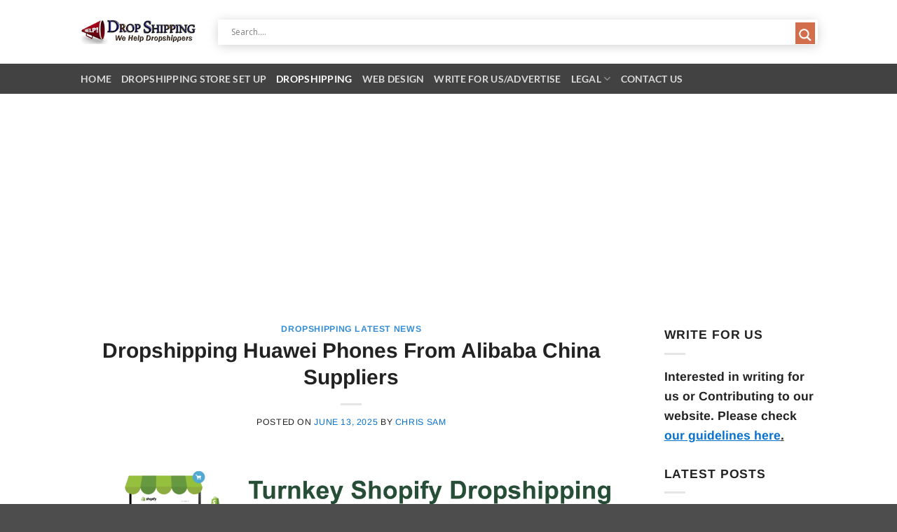

--- FILE ---
content_type: text/html; charset=utf-8
request_url: https://www.google.com/recaptcha/api2/aframe
body_size: 268
content:
<!DOCTYPE HTML><html><head><meta http-equiv="content-type" content="text/html; charset=UTF-8"></head><body><script nonce="FlVTIXY0k4NfvmcEDGtnBQ">/** Anti-fraud and anti-abuse applications only. See google.com/recaptcha */ try{var clients={'sodar':'https://pagead2.googlesyndication.com/pagead/sodar?'};window.addEventListener("message",function(a){try{if(a.source===window.parent){var b=JSON.parse(a.data);var c=clients[b['id']];if(c){var d=document.createElement('img');d.src=c+b['params']+'&rc='+(localStorage.getItem("rc::a")?sessionStorage.getItem("rc::b"):"");window.document.body.appendChild(d);sessionStorage.setItem("rc::e",parseInt(sessionStorage.getItem("rc::e")||0)+1);localStorage.setItem("rc::h",'1769147753832');}}}catch(b){}});window.parent.postMessage("_grecaptcha_ready", "*");}catch(b){}</script></body></html>